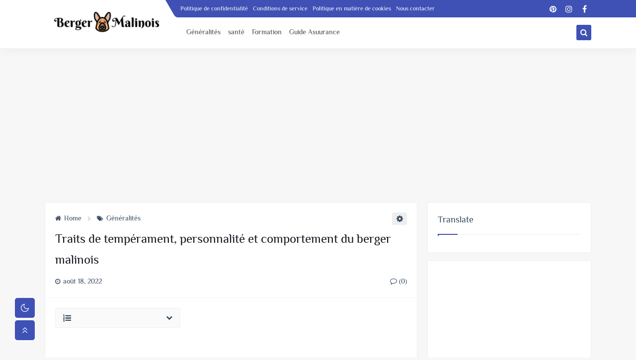

--- FILE ---
content_type: text/html; charset=utf-8
request_url: https://www.google.com/recaptcha/api2/aframe
body_size: 268
content:
<!DOCTYPE HTML><html><head><meta http-equiv="content-type" content="text/html; charset=UTF-8"></head><body><script nonce="gxODTMTWn1dyhXRB6zvonw">/** Anti-fraud and anti-abuse applications only. See google.com/recaptcha */ try{var clients={'sodar':'https://pagead2.googlesyndication.com/pagead/sodar?'};window.addEventListener("message",function(a){try{if(a.source===window.parent){var b=JSON.parse(a.data);var c=clients[b['id']];if(c){var d=document.createElement('img');d.src=c+b['params']+'&rc='+(localStorage.getItem("rc::a")?sessionStorage.getItem("rc::b"):"");window.document.body.appendChild(d);sessionStorage.setItem("rc::e",parseInt(sessionStorage.getItem("rc::e")||0)+1);localStorage.setItem("rc::h",'1769333498029');}}}catch(b){}});window.parent.postMessage("_grecaptcha_ready", "*");}catch(b){}</script></body></html>